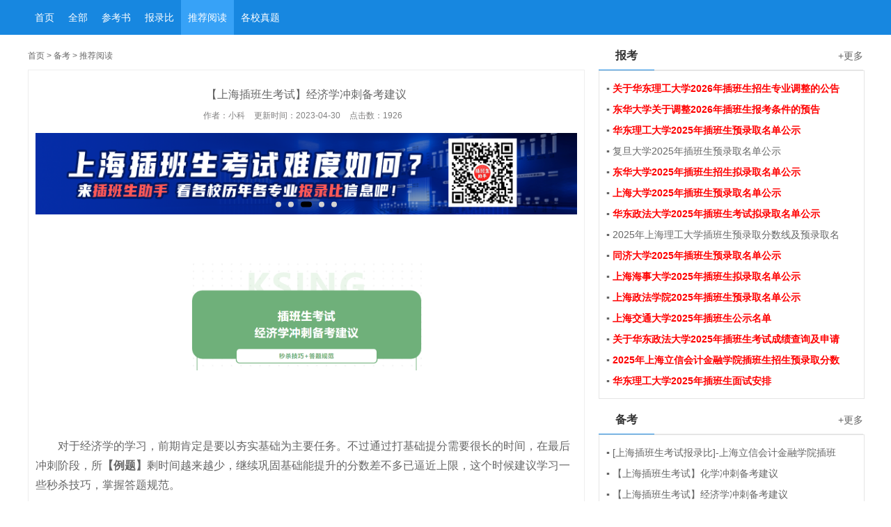

--- FILE ---
content_type: text/html
request_url: http://www.chabansheng.cn/beikao/tjyd/636.html
body_size: 9844
content:
<!DOCTYPE html>
<html>
    <head>
        <meta http-equiv="Content-Type" content="text/html; charset=utf-8" />
        <meta http-equiv="X-UA-Compatible" content="IE=edge">
        <title>【上海插班生考试】经济学冲刺备考建议_上海插班生_上海插班生考试_上海插班生政策</title>
        <meta name="description" content="对于经济学的学习，前期肯定是要以夯实基础为主要任务。不过通过打基础提分需要很长的时间，在最后冲刺阶段，所剩时间越来越少，继续巩固基础能提升的分数差不多已逼近上限，这个时候建议学习一些秒杀技巧，掌握答题规范。秒杀技巧可以节约考试时间，提升答题正确率，答题规范可以减少不必要的扣分。掌握好这些技巧，可以在自己的分数上限基础上，再额外提升3~5分。① 秒杀技巧以下秒杀技巧在科兴经济学课堂上全都讲过，并且全" />
        <meta name="keywords" content="华东理工插班生考试,插班生经济学考试" />
        <link href="/favicon.ico" rel="shortcut icon" type="image/x-icon" />
        <link rel="stylesheet" type="text/css" href="/template/newpc/pc/skin/style/public.css?t=1768871974" /><link rel="stylesheet" type="text/css" href="/template/newpc/pc/skin/style/main.css?t=1768871974" /><link rel="stylesheet" type="text/css" href="/template/newpc/pc/skin/Lib/font-awesome/css/font-awesome.min.css?t=1768871974" /><script type="text/javascript" src="/template/newpc/pc/skin/js/jquery.min.js?t=1768871974"></script>    <script type="text/javascript" src="/public/static/common/js/ey_global.js?t=v1.5.7"></script>
    <meta http-equiv="mobile-agent" content="format=xhtml;url=https://www.chabansheng.cn/index.php?m=home&c=View&a=index&aid=636">
    <script type="text/javascript">if(window.location.toString().indexOf('pref=padindex') != -1){}else{if(/applewebkit.*mobile/i.test(navigator.userAgent.toLowerCase()) || (/midp|symbianos|nokia|samsung|lg|nec|tcl|alcatel|bird|dbtel|dopod|philips|haier|lenovo|mot-|nokia|sonyericsson|sie-|amoi|zte/.test(navigator.userAgent.toLowerCase()))){try{if(/android|windows phone|webos|iphone|ipod|blackberry/i.test(navigator.userAgent.toLowerCase())){window.location.href="https://www.chabansheng.cn/index.php?m=home&c=View&a=index&aid=636";}else if(/ipad/i.test(navigator.userAgent.toLowerCase())){}else{}}catch(e){}}}</script>
</head>
    <body>
        <div class="lv_top">
            <div class="main_v">
                <ul class="left w1200">
                    <li><a href="/">首页</a></li>
                    <li><a href="/beikao/" >全部</a></li>
                                        <li><a href="/beikao/ckbook/" class="">参考书</a></li>
                                        <li><a href="/beikao/ratio/" class="">报录比</a></li>
                                        <li><a href="/beikao/tjyd/" class="moren">推荐阅读</a></li>
                                        <li><a href="/beikao/schoolzt/" class="">各校真题</a></li>
                                    </ul>
            </div>
        </div>
        <div class="main_v">
          <!--
            <div class="w1200 mt_10">
                <div class="lv_banner"><a href='https://work.weixin.qq.com/ca/cawcde30c6b38c1085?customer_channel=zmwk|35' target="_blank"><img src="//www.chabansheng.cn/uploads/allimg/20260120/1-260120091I2361.png" class="img-responsive"></a><a href='https://work.weixin.qq.com/ca/cawcde30c6b38c1085?customer_channel=zmwk|35' target="_blank"><img src="//www.chabansheng.cn/uploads/allimg/20251024/1-25102414191Y23.png" class="img-responsive"></a><a href='https://work.weixin.qq.com/ca/cawcde30c6b38c1085?customer_channel=zmwk|35' target="_blank"><img src="/uploads/allimg/20230516/1-230516141H2451.png" class="img-responsive"></a><a href='https://work.weixin.qq.com/ca/cawcde30c6b38c1085?customer_channel=zmwk|35' target="_blank"><img src="/uploads/allimg/20230516/1-230516141G4344.png" class="img-responsive"></a><a href='https://work.weixin.qq.com/ca/cawcde30c6b38c1085?customer_channel=zmwk|35' target="_blank"><img src="/uploads/allimg/20230516/1-230516141F4Y2.png" class="img-responsive"></a></div>
            </div>
           -->
            <div class="w1200 left mt_10">
                <div class="lv_left left article">

                    <div class="nav_h lh30"> <a href='/' class=''>首页</a> &gt; <a href='/beikao/' class=''>备考</a> &gt; <a href='/beikao/tjyd/'>推荐阅读</a></div>
                    <div class="p10 border1">
                        <div class="lh30 ptb_10">
                            <h1 class="tc g_f16">【上海插班生考试】经济学冲刺备考建议</h1> 
                            <div class="tc g_f12 gc_1"><span class="margin-right">作者：小科</span>
                                <span class="margin-right">更新时间：2023-04-30</span>
                                <span class="margin-right">点击数：<script type="text/javascript">
    function tag_arcclick(aid)
    {
        var ajax = new XMLHttpRequest();
        ajax.open("get", "/index.php?m=api&c=Ajax&a=arcclick&aid="+aid+"&type=view", true);
        ajax.setRequestHeader("X-Requested-With","XMLHttpRequest");
        ajax.setRequestHeader("Content-type","application/x-www-form-urlencoded");
        ajax.send();
        ajax.onreadystatechange = function () {
            if (ajax.readyState==4 && ajax.status==200) {
        　　　　document.getElementById("eyou_arcclick_1768871974_"+aid).innerHTML = ajax.responseText;
          　}
        } 
    }
</script><i id="eyou_arcclick_1768871974_636" class="eyou_arcclick" style="font-style:normal"></i> 
<script type="text/javascript">tag_arcclick(636);</script></span></div>
                        </div>
                        <div class="banner">
                        <div class="slides owl-carousel dot-center slides-arrow">
                                                        <div class="item">
                                <a href='https://work.weixin.qq.com/ca/cawcde30c6b38c1085?customer_channel=zmwk|35' target="_blank"><img src="//www.chabansheng.cn/uploads/allimg/20260120/1-260120091I2361.png" class="img-responsive"></a>
                            </div>
                                                        <div class="item">
                                <a href='https://work.weixin.qq.com/ca/cawcde30c6b38c1085?customer_channel=zmwk|35' target="_blank"><img src="//www.chabansheng.cn/uploads/allimg/20251024/1-25102414191Y23.png" class="img-responsive"></a>
                            </div>
                                                        <div class="item">
                                <a href='https://work.weixin.qq.com/ca/cawcde30c6b38c1085?customer_channel=zmwk|35' target="_blank"><img src="/uploads/allimg/20230516/1-230516141H2451.png" class="img-responsive"></a>
                            </div>
                                                        <div class="item">
                                <a href='https://work.weixin.qq.com/ca/cawcde30c6b38c1085?customer_channel=zmwk|35' target="_blank"><img src="/uploads/allimg/20230516/1-230516141G4344.png" class="img-responsive"></a>
                            </div>
                                                        <div class="item">
                                <a href='https://work.weixin.qq.com/ca/cawcde30c6b38c1085?customer_channel=zmwk|35' target="_blank"><img src="/uploads/allimg/20230516/1-230516141F4Y2.png" class="img-responsive"></a>
                            </div>
                                                    </div>
                    </div>
                      
                        <div class="post">
                            <p style="text-align: center;"><br/></p><p style="text-align: center;"><img src="https://www.chabansheng.cn/uploads/allimg/20230430/1-23043013291C32.png" title="image.png" alt="image.png" width="331" height="153" border="0" vspace="0" style="width: 331px; height: 153px;"/></p><p><br/></p><p><br/></p><p style="text-indent: 2em;">对于经济学的学习，前期肯定是要以夯实基础为主要任务。不过通过打基础提分需要很长的时间，在最后冲刺阶段，所<strong style="text-indent: 32px; white-space: normal;">【例题】</strong>剩时间越来越少，继续巩固基础能提升的分数差不多已逼近上限，这个时候建议学习一些秒杀技巧，掌握答题规范。</p><p style="text-indent: 2em;"><br/></p><p style="text-indent: 2em;">秒杀技巧可以节约考试时间，提升答② 答题规范题正确率，答题规范可以减少不必要的扣分。</p><p><br/></p><p style="text-indent: 2em;">掌握好这些技巧，可以在自己的分数上限基础上，再额外提升3~5分。</p><p style="text-indent: 2em;"><br/></p><p style="text-align: center; text-indent: 2em;"><span style="font-size: 18px;"><strong>① 秒杀技巧</strong></span></p><p style="text-indent: 2em;"><strong><br/></strong></p><p style="text-indent: 2em;">以下秒杀技巧在科兴经济学课堂上全都讲过，并且全都通过课堂习题训练过。这里只是做一个汇总，便于考生回顾。</p><p><br/></p><p style="text-indent: 2em;">由于都讲过，也练过，本文就不再论证“这个技巧是怎么来的”，或者“为什么这个公式成立”。</p><p style="text-indent: 2em;"><br/></p><p style="text-indent: 2em;"><strong>1 柯布—道格拉斯函数的秒杀公式</strong></p><p style="text-align: center; text-indent: 0em;"><img src="https://www.chabansheng.cn/uploads/allimg/20230430/1-23043013364KM.png" title="image.png" alt="image.png" width="335" height="56" border="0" vspace="0" style="width: 335px; height: 56px;"/></p><p style="text-indent: 0em;"><br/></p><p style="text-indent: 2em;">【例题】</p><p style="text-align: center; text-indent: 0em;"><img src="https://www.chabansheng.cn/uploads/allimg/20230430/1-230430133J04W.png" title="image.png" alt="image.png" width="338" height="174" border="0" vspace="0" style="width: 338px; height: 174px;"/></p><p style="text-indent: 0em;"><br/></p><p style="text-align: center; text-indent: 2em;"><img src="https://www.chabansheng.cn/uploads/allimg/20230430/1-230430133K42c.png" title="image.png" alt="image.png" width="341" height="214" border="0" vspace="0" style="width: 341px; height: 214px;"/></p><p style="text-indent: 0em;"><br/></p><p style="text-indent: 0em;"><br/></p><p style="text-indent: 2em;"><strong>2 税负分摊题的秒杀公式</strong></p><p style="text-align: center; text-indent: 2em;"><strong><img src="https://www.chabansheng.cn/uploads/allimg/20230430/1-230430134531413.png" title="image.png" alt="image.png" width="301" height="106" border="0" vspace="0" style="width: 301px; height: 106px;"/></strong></p><p style="text-indent: 0em;"><br/></p><p style="white-space: normal; text-indent: 2em;">【例题】</p><p style="text-align: center; text-indent: 0em;"><img src="https://www.chabansheng.cn/uploads/allimg/20230430/1-230430134613536.png" title="image.png" alt="image.png" width="310" height="88" border="0" vspace="0" style="width: 310px; height: 88px;"/></p><p style="text-indent: 0em;"><br/></p><p style="text-align: center; text-indent: 0em;"><img src="https://www.chabansheng.cn/uploads/allimg/20230430/1-230430134623105.png" title="image.png" alt="image.png" width="309" height="84" border="0" vspace="0" style="width: 309px; height: 84px;"/></p><p style="text-align: center; text-indent: 0em;"><img src="https://www.chabansheng.cn/uploads/allimg/20230430/1-230430134633I7.png" title="image.png" alt="image.png" width="290" height="141" border="0" vspace="0" style="width: 290px; height: 141px;"/></p><p style="text-indent: 0em;"><br/></p><p style="text-indent: 2em;"><strong>3 指数函数题秒杀公式</strong></p><p style="text-align: center; text-indent: 0em;"><strong><img src="https://www.chabansheng.cn/uploads/allimg/20230430/1-230430135J9325.png" title="image.png" alt="image.png" width="255" height="62" border="0" vspace="0" style="width: 255px; height: 62px;"/></strong></p><p style="text-indent: 2em;"><strong><br/></strong></p><p style="text-indent: 2em;"><strong><span style="text-indent: 32px;">【例题】</span></strong></p><p style="text-align: center; text-indent: 0em;"><img src="https://www.chabansheng.cn/uploads/allimg/20230430/1-230430135RL41.png" title="image.png" alt="image.png" width="303" height="114" border="0" vspace="0" style="width: 303px; height: 114px;"/></p><p style="text-indent: 0em;"><br/></p><p style="text-align: center; text-indent: 0em;"><img src="https://www.chabansheng.cn/uploads/allimg/20230430/1-2304301406415M.png" title="image.png" alt="image.png" width="303" height="219" border="0" vspace="0" style="width: 303px; height: 219px;"/></p><p style="text-align: left; text-indent: 2em;"><span style="margin: 0px; padding: 0px; border: 0px; outline: 0px; vertical-align: initial; background: 0px 0px rgb(255, 255, 255); -webkit-tap-highlight-color: transparent; font-weight: 700; max-width: 100%; overflow-wrap: break-word; color: rgb(30, 31, 36); font-family: Arial, Helvetica, sans-serif; letter-spacing: 0.2px; text-align: justify; font-size: 16px; box-sizing: border-box !important;"><br/></span></p><p style="text-align: left; text-indent: 2em;"><span style="margin: 0px; padding: 0px; border: 0px; outline: 0px; vertical-align: initial; background: 0px 0px rgb(255, 255, 255); -webkit-tap-highlight-color: transparent; font-weight: 700; max-width: 100%; overflow-wrap: break-word; color: rgb(30, 31, 36); font-family: Arial, Helvetica, sans-serif; letter-spacing: 0.2px; text-align: justify; font-size: 16px; box-sizing: border-box !important;">4 IS-LM模型非均衡的“6”字秒杀</span></p><p style="text-align: left; text-indent: 2em;"><span style="margin: 0px; padding: 0px; border: 0px; outline: 0px; vertical-align: initial; background: 0px 0px rgb(255, 255, 255); -webkit-tap-highlight-color: transparent; font-weight: 700; max-width: 100%; overflow-wrap: break-word; color: rgb(30, 31, 36); font-family: Arial, Helvetica, sans-serif; letter-spacing: 0.2px; text-align: justify; font-size: 16px; box-sizing: border-box !important;"><br/></span></p><p style="text-align: center; text-indent: 0em;"><span style="margin: 0px; padding: 0px; border: 0px; outline: 0px; vertical-align: initial; background: 0px 0px rgb(255, 255, 255); -webkit-tap-highlight-color: transparent; font-weight: 700; max-width: 100%; overflow-wrap: break-word; color: rgb(30, 31, 36); font-family: Arial, Helvetica, sans-serif; letter-spacing: 0.2px; text-align: justify; font-size: 16px; box-sizing: border-box !important;"><img src="https://www.chabansheng.cn/uploads/allimg/20230430/1-230430135950530.png" title="image.png" alt="image.png" width="291" height="135" border="0" vspace="0" style="width: 291px; height: 135px;"/></span><span style="margin: 0px; padding: 0px; border: 0px; outline: 0px; vertical-align: initial; background: 0px 0px rgb(255, 255, 255); -webkit-tap-highlight-color: transparent; font-weight: 700; max-width: 100%; overflow-wrap: break-word; color: rgb(30, 31, 36); font-family: Arial, Helvetica, sans-serif; letter-spacing: 0.2px; text-align: justify; font-size: 16px; box-sizing: border-box !important;"><br/></span><span style="margin: 0px; padding: 0px; border: 0px; outline: 0px; vertical-align: initial; background: 0px 0px rgb(255, 255, 255); -webkit-tap-highlight-color: transparent; font-weight: 700; max-width: 100%; overflow-wrap: break-word; color: rgb(30, 31, 36); font-family: Arial, Helvetica, sans-serif; letter-spacing: 0.2px; text-align: justify; font-size: 16px; box-sizing: border-box !important;"><img src="https://www.chabansheng.cn/uploads/allimg/20230430/1-230430140219362.png" title="image.png" alt="image.png" width="314" height="433" border="0" vspace="0" style="width: 314px; height: 433px;"/></span><br/></p><p style="text-align: center;"><br/></p><p style="text-align: center; text-indent: 0em;"><img src="https://www.chabansheng.cn/uploads/allimg/20230430/1-2304301512532K.png" title="image.png" alt="image.png" width="313" height="526" border="0" vspace="0" style="width: 313px; height: 526px;"/></p><p style="text-align: center;"><br/></p><p style="text-indent: 2em;"><span style="color: rgb(30, 31, 36); font-family: Arial, Helvetica, sans-serif; font-size: 19px; font-weight: 700; letter-spacing: 0.2px; text-align: justify; text-indent: 2em;">5 赋值法</span></p><p style="text-indent: 0em; text-align: center;"><br/></p><p style="text-align: center; text-indent: 0em;"><span style="color: rgb(30, 31, 36); font-family: Arial, Helvetica, sans-serif; font-size: 19px; font-weight: 700; letter-spacing: 0.2px; text-align: justify; text-indent: 2em;"><img src="https://www.chabansheng.cn/uploads/allimg/20230430/1-230430151435F5.png" title="image.png" alt="image.png" width="317" height="62" border="0" vspace="0" style="width: 317px; height: 62px;"/></span><span style="color: rgb(30, 31, 36); font-family: Arial, Helvetica, sans-serif; font-size: 19px; font-weight: 700; letter-spacing: 0.2px; text-align: justify; text-indent: 2em;"><br/></span></p><p style="text-align: left; text-indent: 2em;"><span style="color: rgb(30, 31, 36); font-family: Arial, Helvetica, sans-serif; font-weight: 700; letter-spacing: 0.2px; text-align: justify; text-indent: 2em; font-size: 16px;"><strong style="text-indent: 32px; white-space: normal;"><br/></strong></span></p><p style="text-align: left; text-indent: 2em;"><span style="color: rgb(30, 31, 36); font-family: Arial, Helvetica, sans-serif; font-weight: 700; letter-spacing: 0.2px; text-align: justify; text-indent: 2em; font-size: 16px;"><strong style="text-indent: 32px; white-space: normal;">【例题】</strong></span></p><p style="text-align: left; text-indent: 2em;"><span style="color: rgb(30, 31, 36); font-family: Arial, Helvetica, sans-serif; font-weight: 700; letter-spacing: 0.2px; text-align: justify; text-indent: 2em; font-size: 16px;"><strong style="text-indent: 32px; white-space: normal;"><br/></strong></span></p><p style="text-align: center; text-indent: 0em;"><span style="color: rgb(30, 31, 36); font-family: Arial, Helvetica, sans-serif; font-weight: 700; letter-spacing: 0.2px; text-align: justify; text-indent: 2em; font-size: 16px;"><strong style="text-indent: 32px; white-space: normal;"><img src="https://www.chabansheng.cn/uploads/allimg/20230430/1-230430152A6337.png" title="image.png" alt="image.png" width="331" height="247" border="0" vspace="0" style="width: 331px; height: 247px;"/></strong></span><span style="color: rgb(30, 31, 36); font-family: Arial, Helvetica, sans-serif; font-size: 19px; font-weight: 700; letter-spacing: 0.2px; text-align: justify; text-indent: 2em;"><br/></span><span style="color: rgb(30, 31, 36); font-family: Arial, Helvetica, sans-serif; font-size: 19px; font-weight: 700; letter-spacing: 0.2px; text-align: justify; text-indent: 2em;"><img src="https://www.chabansheng.cn/uploads/allimg/20230430/1-230430152K1U0.png" title="image.png" alt="image.png" width="320" height="167" border="0" vspace="0" style="width: 320px; height: 167px;"/></span></p><p style="text-indent: 2em;"><span style="color: rgb(30, 31, 36); font-family: Arial, Helvetica, sans-serif; font-size: 19px; font-weight: 700; letter-spacing: 0.2px; text-align: justify; text-indent: 2em;"><br/></span></p><p style="text-align: center; text-indent: 0em;"><span style="color: rgb(30, 31, 36); font-family: Arial, Helvetica, sans-serif; font-size: 19px; font-weight: 700; letter-spacing: 0.2px; text-align: justify; text-indent: 2em;"><img src="https://www.chabansheng.cn/uploads/allimg/20230430/1-230430154104K5.png" title="image.png" alt="image.png" width="311" height="231" border="0" vspace="0" style="width: 311px; height: 231px;"/></span><span style="color: rgb(30, 31, 36); font-family: Arial, Helvetica, sans-serif; font-size: 19px; font-weight: 700; letter-spacing: 0.2px; text-align: justify; text-indent: 2em;"><br/></span></p><p style="text-indent: 2em;"><span style="color: rgb(30, 31, 36); font-family: Arial, Helvetica, sans-serif; font-size: 19px; font-weight: 700; letter-spacing: 0.2px; text-align: justify; text-indent: 2em;"><br/></span></p><p style="text-indent: 0em;"><br/></p><p style="text-indent: 2em;"><span style="color: rgb(30, 31, 36); font-family: Arial, Helvetica, sans-serif; font-weight: 700; letter-spacing: 0.2px; text-align: justify; text-indent: 2em; font-size: 16px;">6 图示法</span></p><p style="text-align: center; text-indent: 0em;"><span style="color: rgb(30, 31, 36); font-family: Arial, Helvetica, sans-serif; font-weight: 700; letter-spacing: 0.2px; text-align: justify; text-indent: 2em; font-size: 16px;"><br/></span><span style="color: rgb(30, 31, 36); font-family: Arial, Helvetica, sans-serif; font-weight: 700; letter-spacing: 0.2px; text-align: justify; text-indent: 2em; font-size: 16px;"><img src="https://www.chabansheng.cn/uploads/allimg/20230430/1-230430155602I3.png" title="image.png" alt="image.png" width="302" height="43" border="0" vspace="0" style="width: 302px; height: 43px;"/></span></p><p style="text-indent: 2em;"><span style="color: rgb(30, 31, 36); font-family: Arial, Helvetica, sans-serif; font-weight: 700; letter-spacing: 0.2px; text-align: justify; text-indent: 2em; font-size: 16px;"><br/></span></p><p style="text-indent: 2em;"><span style="color: rgb(30, 31, 36); font-family: Arial, Helvetica, sans-serif; font-weight: 700; letter-spacing: 0.2px; text-align: justify; text-indent: 2em; font-size: 16px;"><strong style="color: rgb(30, 31, 36); font-family: Arial, Helvetica, sans-serif; letter-spacing: 0.2px; text-align: justify; text-indent: 32px; white-space: normal;">【例题】</strong></span></p><p style="text-align: center; text-indent: 0em;"><span style="color: rgb(30, 31, 36); font-family: Arial, Helvetica, sans-serif; font-weight: 700; letter-spacing: 0.2px; text-align: justify; text-indent: 2em; font-size: 16px;"><br/></span><span style="color: rgb(30, 31, 36); font-family: Arial, Helvetica, sans-serif; font-weight: 700; letter-spacing: 0.2px; text-align: justify; text-indent: 2em; font-size: 16px;"><img src="https://www.chabansheng.cn/uploads/allimg/20230430/1-23043015563c44.png" title="image.png" alt="image.png" width="314" height="274" border="0" vspace="0" style="width: 314px; height: 274px;"/></span><span style="color: rgb(30, 31, 36); font-family: Arial, Helvetica, sans-serif; font-weight: 700; letter-spacing: 0.2px; text-align: justify; text-indent: 2em; font-size: 16px;"><br/></span></p><p style="text-align: center; text-indent: 2em;"><span style="color: rgb(30, 31, 36); font-family: Arial, Helvetica, sans-serif; font-weight: 700; letter-spacing: 0.2px; text-align: justify; text-indent: 2em; font-size: 16px;"></span></p><section style="margin: 0px; padding: 0px 0px 0px 2px; outline: 0px; max-width: 100%; box-sizing: border-box; color: rgba(0, 0, 0, 0.9); font-family: system-ui, -apple-system, BlinkMacSystemFont, &quot;Helvetica Neue&quot;, &quot;PingFang SC&quot;, &quot;Hiragino Sans GB&quot;, &quot;Microsoft YaHei UI&quot;, &quot;Microsoft YaHei&quot;, Arial, sans-serif; font-size: 15px; letter-spacing: 0.544px; text-align: center; white-space: normal; background-color: rgb(255, 255, 255); display: inline-block; vertical-align: middle; width: auto; flex: 0 0 auto; align-self: center; min-width: 10%; height: auto; overflow-wrap: break-word !important;"><section powered-by="xiumi.us" style="margin: 0px; padding: 0px; outline: 0px; max-width: 100%; box-sizing: border-box; overflow-wrap: break-word !important; font-size: 24px; color: rgb(111, 176, 122); letter-spacing: 1px;"><p style="margin-top: 0px; margin-bottom: 0px; padding: 0px; outline: 0px; max-width: 100%; box-sizing: border-box; clear: both; min-height: 1em; overflow-wrap: break-word !important;"><br/></p></section></section><p><br/></p><p style="text-align: center; text-indent: 2em;"><span style="color: rgb(30, 31, 36); font-family: Arial, Helvetica, sans-serif; font-size: 19px; font-weight: 700; letter-spacing: 0.2px; text-align: justify; text-indent: 2em;"></span><span style="font-size: 18px;"><strong>② 答题规范</strong></span></p><p style="text-indent: 2em;"><span style="font-size: 18px;"><strong><br/></strong></span></p><p style="text-align: left; text-indent: 2em;"><span style="font-size: 16px;"><strong>1 名词解释</strong></span></p><p style="text-align: left; text-indent: 2em;"><br/></p><p style="text-align: left; text-indent: 2em;"><span style="text-indent: 2em;">名词解释≠名词定义，仅仅写名词的定义一般是不能得满分的。大部分情况下，名词解释的答案字数在150~400字左右。</span></p><p style="text-align: left; text-indent: 2em;"><span style="text-indent: 2em;"><br/></span></p><p style="text-indent: 2em;">答题时，答案至少分两层，如果能分三层则更安全。</p><p><br/></p><p style="text-indent: 2em;">第一层：简洁地阐述名词的基本概念，内涵（内在属性）和外延（外在形式）；</p><p style="text-indent: 2em;"><br/></p><p style="text-indent: 2em;">第二层：简单阐述该基本概念的形成原因（例如历史发展过程）或与相近概念的关联；</p><p><br/></p><p style="text-indent: 2em;">第三层：如果有的话，阐述该基本概念的相关应用、意义。</p><p style="text-indent: 2em;"><br/></p><p style="text-indent: 2em;">【例14】</p><p style="text-indent: 2em;"><strong>收入—消费曲线</strong></p><p style="text-indent: 2em;"><strong><br/></strong></p><p style="text-indent: 0em; text-align: center;"><strong><img src="https://www.chabansheng.cn/uploads/allimg/20230430/1-23043016402A42.png" title="image.png" alt="image.png" width="330" height="221" border="0" vspace="0" style="width: 330px; height: 221px;"/></strong></p><p style="text-align: left; text-indent: 0em;"><span style="font-size: 16px;"><strong><br/></strong></span><br/></p><p style="text-align: center; text-indent: 0em;"><img src="https://www.chabansheng.cn/uploads/allimg/20230430/1-2304301640443I.png" title="image.png" alt="image.png" width="331" height="229" border="0" vspace="0" style="width: 331px; height: 229px;"/></p><p><br/></p><p><br/></p><p style="text-align: center;"><img src="https://www.chabansheng.cn/uploads/allimg/20230430/1-23043016410SW.png" title="image.png" alt="image.png" width="308" height="325" border="0" vspace="0" style="width: 308px; height: 325px;"/></p><p><br/></p><p><br/></p><p style="text-indent: 2em;"><strong>2 简答题</strong></p><p><br/></p><p style="text-indent: 2em;">大部分情况下，简答题字数在300~700字之间。</p><p><br/></p><p style="text-indent: 2em;">简答题的答案分两层：</p><p><br/></p><p style="text-indent: 2em;"><strong>第一层</strong>：简要介绍基础概念。</p><p><br/></p><p style="text-indent: 2em;"><strong>第二层</strong>：简要分析阐述答案要点。</p><p style="text-indent: 2em;"><br/></p><p style="text-indent: 2em;"><strong>【例15】</strong></p><p><br/></p><p style="text-indent: 2em;"><strong>为什么说菲利普斯曲线与总供给曲线是看待同一宏观经济现象的两种不同方式？</strong></p><p style="text-indent: 2em;"><br/></p><p style="text-indent: 0em; text-align: center;"><img src="https://www.chabansheng.cn/uploads/allimg/20230430/1-2304301F502435.png" title="image.png" alt="image.png" width="348" height="120" border="0" vspace="0" style="width: 348px; height: 120px;"/></p><p style="text-indent: 0em;"><br/></p><p style="text-indent: 0em;"><br/></p><p style="text-indent: 0em; text-align: center;"><img src="https://www.chabansheng.cn/uploads/allimg/20230430/1-2304301F522555.png" title="image.png" alt="image.png" width="321" height="281" border="0" vspace="0" style="width: 321px; height: 281px;"/></p><p style="text-indent: 0em;"><br/></p><p style="text-indent: 2em;">更多有关插班生信息请扫描二维码关注科兴官微或者教务老师咨询了解。</p><p style="text-indent: 2em;"><a href="https://work.weixin.qq.com/ca/cawcde30c6b38c1085?customer_channel=zmwk|35" target="_blank"><img src="https://www.chabansheng.cn/uploads/allimg/20230526/1-230526141513S4.jpg" title="" alt="2.jpg" width="302" height="118" style="width: 302px; height: 118px;"/></a></p>                        </div>
                      
                                                <div class="">
                          <a href='https://work.weixin.qq.com/ca/cawcde30c6b38c1085?customer_channel=zmwk|35' target="_blank"><img src="//www.chabansheng.cn/uploads/allimg/20230516/1-230516142414930.png" class="img-responsive"></a>
                        </div>
                                            </div>
                                        <div class="p5">
                        <div class="p5">
                            上一篇：<a href="/beikao/tjyd/635.html" class="text-gray" title="上一篇：【上海插班生考试】物理冲刺备考建议">【上海插班生考试】物理冲刺备考建议</a>
                                                    </div>
                        <div class="p5">
                            下一篇：<a href="/beikao/tjyd/637.html" class="text-gray" title="下一篇：【上海插班生考试】化学冲刺备考建议">【上海插班生考试】化学冲刺备考建议</a>
                                                    </div>
                        <div class="p5 tr">
                                                        <a href="/beikao/"><i class="fa fa-mail-reply mr_10"></i>返回列表</a>
                            <!-- 备考 -->
                                                    </div>
                    </div>
                </div>
                <div class="lv_right left">
                                        <div class="w38 mb_10 left">
                        <div class="w38 left">
                            <div class="ttinfo left tc">报考</div>
                            <div class="ttmore_6 left tr"><a href="/baokao/">+更多</a></div>
                        </div>
                        <div class="li_c w38 left">
                            <ul class="p10">
                                                                <li>▪ <a href="/baokao/931.html" alt="关于华东理工大学2026年插班生招生专业调整的公告" class="fb gc_3" target='_blank'>关于华东理工大学2026年插班生招生专业调整的公告</a></li>
                                                                <li>▪ <a href="/baokao/zsjz/930.html" alt="东华大学关于调整2026年插班生报考条件的预告" class="fb gc_3" target='_blank'>东华大学关于调整2026年插班生报考条件的预告</a></li>
                                                                <li>▪ <a href="/baokao/zsjz/929.html" alt="华东理工大学2025年插班生预录取名单公示" class="fb gc_3" target='_blank'>华东理工大学2025年插班生预录取名单公示</a></li>
                                                                <li>▪ <a href="/baokao/zsjz/928.html" alt="复旦大学2025年插班生预录取名单公示"  target='_blank'>复旦大学2025年插班生预录取名单公示</a></li>
                                                                <li>▪ <a href="/baokao/zsjz/927.html" alt="东华大学2025年插班生招生拟录取名单公示" class="fb gc_3" target='_blank'>东华大学2025年插班生招生拟录取名单公示</a></li>
                                                                <li>▪ <a href="/baokao/zsjz/920.html" alt="上海大学2025年插班生预录取名单公示" class="fb gc_3" target='_blank'>上海大学2025年插班生预录取名单公示</a></li>
                                                                <li>▪ <a href="/baokao/zsjz/919.html" alt="华东政法大学2025年插班生考试拟录取名单公示" class="fb gc_3" target='_blank'>华东政法大学2025年插班生考试拟录取名单公示</a></li>
                                                                <li>▪ <a href="/baokao/zsjz/918.html" alt="2025年上海理工大学插班生预录取分数线及预录取名"  target='_blank'>2025年上海理工大学插班生预录取分数线及预录取名</a></li>
                                                                <li>▪ <a href="/baokao/zsjz/917.html" alt="同济大学2025年插班生预录取名单公示" class="fb gc_3" target='_blank'>同济大学2025年插班生预录取名单公示</a></li>
                                                                <li>▪ <a href="/baokao/zsjz/916.html" alt="上海海事大学2025年插班生拟录取名单公示" class="fb gc_3" target='_blank'>上海海事大学2025年插班生拟录取名单公示</a></li>
                                                                <li>▪ <a href="/baokao/zsjz/915.html" alt="上海政法学院2025年插班生预录取名单公示" class="fb gc_3" target='_blank'>上海政法学院2025年插班生预录取名单公示</a></li>
                                                                <li>▪ <a href="/baokao/zsjz/914.html" alt="上海交通大学2025年插班生公示名单" class="fb gc_3" target='_blank'>上海交通大学2025年插班生公示名单</a></li>
                                                                <li>▪ <a href="/baokao/zsjz/913.html" alt="关于华东政法大学2025年插班生考试成绩查询及申请" class="fb gc_3" target='_blank'>关于华东政法大学2025年插班生考试成绩查询及申请</a></li>
                                                                <li>▪ <a href="/baokao/zsjz/912.html" alt="2025年上海立信会计金融学院插班生招生预录取分数" class="fb gc_3" target='_blank'>2025年上海立信会计金融学院插班生招生预录取分数</a></li>
                                                                <li>▪ <a href="/baokao/zsjz/911.html" alt="华东理工大学2025年插班生面试安排" class="fb gc_3" target='_blank'>华东理工大学2025年插班生面试安排</a></li>
                                                            </ul>
                        </div>
                    </div>
                                        <div class="w38 mb_10 left">
                        <div class="w38 left">
                            <div class="ttinfo left tc">备考</div>
                            <div class="ttmore_6 left tr"><a href="/beikao/">+更多</a></div>
                        </div>
                        <div class="li_c w38 left">
                            <ul class="p10">
                                                                <li>▪ <a href="/beikao/ratio/718.html" alt="[上海插班生考试报录比]-上海立信会计金融学院插班"  target='_blank'>[上海插班生考试报录比]-上海立信会计金融学院插班</a></li>
                                                                <li>▪ <a href="/beikao/tjyd/637.html" alt="【上海插班生考试】化学冲刺备考建议"  target='_blank'>【上海插班生考试】化学冲刺备考建议</a></li>
                                                                <li>▪ <a href="/beikao/tjyd/636.html" alt="【上海插班生考试】经济学冲刺备考建议"  target='_blank'>【上海插班生考试】经济学冲刺备考建议</a></li>
                                                                <li>▪ <a href="/beikao/tjyd/635.html" alt="【上海插班生考试】物理冲刺备考建议"  target='_blank'>【上海插班生考试】物理冲刺备考建议</a></li>
                                                                <li>▪ <a href="/beikao/tjyd/620.html" alt="【上海插班生考试】文综冲刺备考建议"  target='_blank'>【上海插班生考试】文综冲刺备考建议</a></li>
                                                                <li>▪ <a href="/beikao/tjyd/619.html" alt="【上海插班生考试】语文冲刺备考建议"  target='_blank'>【上海插班生考试】语文冲刺备考建议</a></li>
                                                                <li>▪ <a href="/beikao/tjyd/618.html" alt="【上海插班生考试】法学冲刺备考建议"  target='_blank'>【上海插班生考试】法学冲刺备考建议</a></li>
                                                                <li>▪ <a href="/beikao/tjyd/617.html" alt="【上海插班生考试】数学冲刺备考建议"  target='_blank'>【上海插班生考试】数学冲刺备考建议</a></li>
                                                                <li>▪ <a href="/beikao/tjyd/616.html" alt="【上海插班生考试】英语冲刺备考建议"  target='_blank'>【上海插班生考试】英语冲刺备考建议</a></li>
                                                                <li>▪ <a href="/beikao/tjyd/212.html" alt="上海理工大学插班生数学——考点总结与刷题推荐"  target='_blank'>上海理工大学插班生数学——考点总结与刷题推荐</a></li>
                                                                <li>▪ <a href="/beikao/tjyd/209.html" alt="【学长分享】华东政法大学近三年“大学语文”试题分析"  target='_blank'>【学长分享】华东政法大学近三年“大学语文”试题分析</a></li>
                                                                <li>▪ <a href="/beikao/ckbook/195.html" alt="【插班生备考书】— 上海政法学院插班生参考书"  target='_blank'>【插班生备考书】— 上海政法学院插班生参考书</a></li>
                                                                <li>▪ <a href="/beikao/ckbook/194.html" alt="【插班生备考书】— 上海海洋大学插班生参考书"  target='_blank'>【插班生备考书】— 上海海洋大学插班生参考书</a></li>
                                                                <li>▪ <a href="/beikao/ckbook/193.html" alt="【插班生备考书】— 上海海事大学插班生参考书"  target='_blank'>【插班生备考书】— 上海海事大学插班生参考书</a></li>
                                                                <li>▪ <a href="/beikao/ckbook/192.html" alt="【插班生备考书】— 上海理工大学插班生参考书"  target='_blank'>【插班生备考书】— 上海理工大学插班生参考书</a></li>
                                                            </ul>
                        </div>
                    </div>
                                    </div>
            </div>
        </div>
        <div class="clear footdiv left mt_10">
    <div class="main_v">
        <div class="foot left">
            <div class="left">
                <div>
                                        <a class="nava" href="/ksing/msdz/">面授地址</a>
                                        <a class="nava" href="/ksing/bmfs/">报名方式</a>
                                        <a class="nava" href="/ksing/lxwm/">联系我们</a>
                                        <a class="nava" href="/ksing/about/">关于我们</a>
                                        <a class="nava" href="/tuozhan/ttx/">天天学</a>
                                        <a class="nava" href="/tuozhan/tiku/">题库</a>
                                        <a class="nava" href="http://www.ksing.cn/">APP下载</a>
                                        <a class="nava" href="/tuozhan/zhus/">插班生助手</a>
                                    </div>
                <div>
                    上海市杨浦区翔殷路1128号沪东金融大厦20楼科兴教育(五角场环岛) 咨询电话：021-55971195                </div>
                <div>
                    Copyright © 2000-2024 版权所有 上海科兴教育科技有限公司                </div>
                <div><a href="https://beian.miit.gov.cn/" rel="nofollow" target="_blank">沪ICP备2021024186号-2</a> <span class="p5"></span> <a href="http://www.beian.gov.cn/portal/registerSystemInfo?recordcode=31011002000676" rel="nofollow" target="_blank">沪公网安备 31011002000676号</a> <span class="p5"></span> </div>
            </div>
            <div class="right  tc ewm">
                <div class="left mr_10"><img src="/uploads/allimg/20220117/1-22011G03ZX43.jpg"></div>
                <div class="left ml_10"><img src="/uploads/allimg/20220117/1-22011G03940564.png"></div>
            </div>
        </div>
    </div>
</div>

<script>
var _hmt = _hmt || [];
(function() {
  var hm = document.createElement("script");
  hm.src = "https://hm.baidu.com/hm.js?d4700114ae58638a73c4d8a9f248a5c9";
  var s = document.getElementsByTagName("script")[0]; 
  s.parentNode.insertBefore(hm, s);
})();
</script>

        <link rel="stylesheet" type="text/css" href="/template/newpc/pc/skin/Lib/OwlCarousel2.21/owl.carousel.min.css?t=1768871974" /><script type="text/javascript" src="/template/newpc/pc/skin/Lib/OwlCarousel2.21/owl.carousel.min.js?t=1768871974"></script><script type="text/javascript" src="/template/newpc/pc/skin/Lib/OwlCarousel2.21/custom.js?t=1768871974"></script>    <script src="//s33.cnzz.com/stat.phpid=1519588&web_id=1519588&show=pic1" language="JavaScript" charset="gb2312"></script>
<script type="text/javascript" src="/public/static/common/js/footprint.js?v=v1.5.7"></script>
<script type="text/javascript">footprint_1606269933('636', '');</script>
</body>
</html>


--- FILE ---
content_type: text/html;charset=utf-8
request_url: http://www.chabansheng.cn/index.php?m=api&c=Ajax&a=arcclick&aid=636&type=view
body_size: 442
content:
1926

--- FILE ---
content_type: text/css
request_url: http://www.chabansheng.cn/template/newpc/pc/skin/style/public.css?t=1768871974
body_size: 1140
content:
* { margin: 0; padding: 0; }
html {overflow-x: hidden; }
html, body, div, span, applet, object, iframe, h1, h2, h3, h4, h5, h6, p, blockquote, pre, a, abbr, acronym, address, big, cite, code, del, dfn, em, font, img, ins, kbd, q, s, samp, small, strborder-topike, strong, sub, sup, tt, var, b, u, i, center, ul, li, ol, dl, dt, dd, fieldset, form, label, legend, table, caption, tbody, tfoot, thead, tr, th, td { margin: 0; padding: 0; border: 0; outline: 0; }
abbr, acronym, address, caption, cite, code, dfn, em, th, var { font-style: normal; font-weight: normal; font-variant: normal; }
input, textarea, select, optgroup, option, button { margin: 0; padding: 0; font-size: 100%; background: #fff; }
input, textarea, select, optgroup, option, button { font-family: inherit; font-size: inherit; font-style: inherit; font-weight: inherit; *font-size: 100%; }
body { line-height: 1; }
ol, ul, li { list-style: none; }
a { text-decoration: none; color: #666666; }
a:hover { text-decoration: underline; color: #000; }
html { margin: 0; padding: 0; border: 0; overflow: auto; }
body {color: #666666; font: normal normal normal 12px/16px Arial, Helvetica, 'Microsoft YaHei', 'Hiragino Sans GB','Helvetica Neue', '微软雅黑',sans-serif !important; }
.left { float: left; }
.right{ float:right; }
.gc_1{color: #818080;}
.gc_2{color: #ff6060;}
.gc_3{color: #FF0000;}
.tc{text-align: center;}
.tf{text-align: left;}
.tr{text-align: right;}
.g_f9 { font-size: 9px; }
.g_f10 { font-size: 10px; }
.g_f11 { font-size: 11px; }
.g_f12 { font-size: 12px; }
.g_f14 { font-size: 14px; }
.g_f16 { font-size: 16px; }
.g_f18 { font-size: 18px; }
.g_f24 { font-size: 24px; }
.p15{padding: 15px;}
.p20{padding: 20px;}
.p10{padding: 10px;}
.p5{padding: 5px;}
.ptb_10{padding-top: 10px;padding-bottom: 10px;}
.ptb_5{padding-top: 5px;padding-bottom: 5px;}
.pr_10{padding-right: 10px;}
.pl_10{padding-left: 10px;}
.pl_15{padding-left: 15px;}
.pr_15{padding-right: 15px;}
.plr_20{padding-left: 20px;padding-right: 20px;}
.ml_10{margin-left: 10px;}
.mr_10{margin-right: 10px;}
.ml_15{margin-left: 15px;}
.mt_10{margin-top: 10px;}
.mb_10{margin-bottom: 10px;}
.pb_10{padding-bottom: 10px;}
.clear{ clear:both;}
.w{width: 100%;}
.lh25{ line-height: 25px;}
.lh30{ line-height: 30px;}
h1{font-size: 16px;}
.fb{font-weight: bold;}

--- FILE ---
content_type: text/css
request_url: http://www.chabansheng.cn/template/newpc/pc/skin/style/main.css?t=1768871974
body_size: 7168
content:
.main_v{width: 1200px; margin: auto;}
h1,h2,h3,h4,h5,h6,figure {font-weight:400;}
.top_v{height: 120px; background: #fff; padding-top: 10px;}
.top_v .top_banner{height: 120px; width: 100%;}
.top_v .top_banner .tb_l{width: 1000px; background: #ccc;  height: 120px;}
.top_v .top_banner .tb_l img{width: 1000px; height: 120px;}
.top_v .top_banner .tb_r{width: 200px; height: 120px; line-height: 2em;}
.tb_r .a_link{ line-height: 25px; height: 25px;}
.tb_r .a_link a{color: #5b5b5b;}
.topnav_div{ background:#1787e0; color: #ffffff;}
.top_nav{height: 80px; width: 100%;}
.top_nav .nav_item{padding: 10px 15px;}
.top_nav .nav_item .navi_l{ line-height: 60px;} 
.top_nav .nav_item .navi_l a{ line-height: 60px; color: #ffffff;} 
.top_nav .nav_item .navi_r{line-height: 30px; width: 150px;}
.top_nav .nav_item .navi_r a{color: #ffffff;display: block; float: left; text-align: center; height: 30px; padding-left: 5px;padding-right: 5px;}
.border_l{border-left: #30a1fa solid 1px;}
.cer_v{background: #ffffff; width: 100%; padding-top: 10px; padding-bottom: 10px;}
.cer_v .cerv_l{ width: 300px;}
.w3{width: 300px;}
.title_t{}
.ttinfo{border-bottom: #1787e0 solid 1px; line-height: 40px; font-size: 16px; font-weight: bold; width: 80px; color: #333333;}
.ttmore{border-bottom: #e5e5e5 solid 1px;line-height: 40px; font-size: 14px; width:220px; }
.li_c{ line-height: 30px; font-size: 14px; border:#e5e5e5 solid 1px;}
.cer_v .cerv_c{ width: 470px; margin-left: 15px; margin-right: 15px;}
.cer_v .cerv_c .banner{width: 470px; background: #e5e5e5; height: 340px;}
.cer_v .cerv_c .banner img{width: 470px;height: 340px;}
.cer_v .cerv_r{width: 400px;}
.w4{width: 400px;}
.ttmore_1{border-bottom: #e5e5e5 solid 1px;line-height: 40px; font-size: 14px; width:320px; }
.w1200{width: 1200px;}
.ttinfo_2{border-bottom: #1787e0 solid 1px; line-height: 40px; font-size: 16px; font-weight: bold; width: 120px; color: #333333;}
.ttmore_2{border-bottom: #e5e5e5 solid 1px;line-height: 40px; font-size: 14px; width:1080px; }
.ttmore_4{border-bottom: #e5e5e5 solid 1px;line-height: 40px; font-size: 14px; width:720px; }
.w33{width: 33.33%;}
.w50{width: 50%;}
.w25{width: 25%;}
.ttmore_3{border-bottom: #e5e5e5 solid 1px;line-height: 40px; font-size: 14px;width: 180px}
.banner_c{width: 1200px;height: 300px;background: #ccc; margin-top: 10px; margin-bottom: 10px;}
.w88{width: 880px;}
.w44{width: 440px;}
.cerv_l2{ width: 880px; margin-left: 16px}
.kxfc {width: 1188px; border: #ccc solid 1px; padding: 5px}
.kxfc div{ padding: 5px;}
.kxfc div img{width: 215px; height: 164px;}
.footdiv{background:#282828; width: 100%; font-size: 14px;}
.foot {padding: 20px; width: 1160px; color: #ababab;line-height: 35px; }
.foot .ft_l{width: 850px;}
.foot .ft_r{width: 350px;}
.foot  .nava{color: #ababab;  margin-right: 20px; }
.foot .ewm img{ width: 150px; height: 150px;}
.imgxfc img{width: 230px; height: 176px;}

.lv_top{ width: 100%; background:#1787e0; color: #ffffff; line-height: 50px;height: 50px;}
.lv_top li{float:left;text-align: center;}
.lv_top li a{color: #ffffff;font-size: 14px; display: block; padding-left: 10px;padding-right: 10px; }
.lv_top li a.moren{background: #37a2f7;}
.lv_left{ width: 800px;}
.w8{width: 800px;}
.ttmore_5{border-bottom: #e5e5e5 solid 1px;line-height: 40px; font-size: 14px;width: 760px}
.ttmore_6{border-bottom: #e5e5e5 solid 1px;line-height: 40px; font-size: 14px; width:300px; }
.lv_banner{background: #e5e5e5;}
.lv_banner img{width: 1200px; height: auto;}
.lv_right{
    width: 380px; margin-left: 20px;
}
.w38{width: 380px;}
.nav_h{line-height: 40px;}
.img-responsive {display:block;max-width:100%;height:auto}
/* owl-carousel轮播插件 */
.owl-carousel .owl-dots{position:absolute;top:50%;padding:0;text-align:left;width:20px;-webkit-transform:translateY(-50%);-ms-transform:translateY(-50%);transform:translateY(-50%)}
.owl-carousel .owl-dots .owl-dot{display:inline-block;position:relative;vertical-align:middle}
.owl-carousel .owl-dots .owl-dot span{width:8px;height:8px;margin:0 5px;border-radius:50%;background:#d3d3d3;display:inline-block;text-align:center;-webkit-transition:all ease .5s;-o-transition:all ease .5s;transition:all ease .5s}
.owl-carousel .owl-dots .owl-dot.active span{width:16px;height:8px;background:#000;border-radius:20px}
.owl-carousel .owl-nav i{font-size:24px;color:#fff}
.owl-carousel .owl-nav .owl-next,.owl-carousel .owl-nav .owl-prev{background:#000;width:42px;height:42px;line-height:48px;-webkit-transition:all ease .5s;-o-transition:all ease .5s;transition:all ease .5s;-webkit-transform:translateY(-50%);-ms-transform:translateY(-50%);transform:translateY(-50%);top:50%;position:absolute;text-align:center;border-radius:50%;opacity:0}
.owl-carousel .owl-nav .owl-prev{background:#000;left:20px;right:auto}
.owl-carousel .owl-nav .owl-next{right:20px}
/* owl-carousel轮播插件 */

/* 首页轮播 */
.slides-arrow:hover .owl-nav .owl-next,.slides-arrow:hover .owl-nav .owl-prev{opacity:.3}
.slides-arrow.dot-center .owl-dots{position:relative;top:-30px;padding:0;text-align:center;vertical-align:middle;display:inline-block;width:100%}
/* 首页轮播 */

.solution .media-img{position:relative;}
.solution .media-img .mask{opacity:0;z-index:3;background:#30a1fa no-repeat center center;width:100%;height:100%;position:absolute;bottom:0;top:0;left:0;right:0;transition:0.3s;color: #fff}
.solution .media-img .mask .subtitle{padding:25px}
.solution .media-img .mask .more{position:absolute;bottom:25px;right:25px}
.solution .media-img:hover .mask{z-index:5;transition:0.3s;opacity:1;transform: scale(1.1);}
.solution .media-img .linear-link{z-index:1;opacity:1;width:100%;height:100%;position:absolute;bottom:0;top:0;left:0;right:0;transition:0.3s;}
.solution .media-img .linear-link .subtitle{padding:0 25px;z-index:3;width:100%;bottom:25px;left:0;position:absolute;transition:0.3s;color: #fff;}

/*分页相关*/
.pagelist ul{text-align:center;margin:20px 0;}
.pagelist li{display:inline-block;margin:0 2px;}
.pagelist li a{color:#666;display:inline-block;border:1px solid #ddd;padding:2px 15px;}
.pagelist li a:hover{border-color:#1184DA;background:#1184DA;color:#fff;}
.pagelist li.active a{border-color:#1184DA;background:#1184DA;color:#fff;}

/* 行距 begin*/
.blank{height:10px;line-height:10px;clear:both;font-size:0}
.blank-small{height:20px;line-height:20px;clear:both;font-size:0}
.blank-middle{height:30px;line-height:30px;clear:both;font-size:0}
.blank-big{height:50px;line-height:50px;clear:both;font-size:0}
.blank-large{height:80px;line-height:80px;clear:both;font-size:0}
/* 行距 end*/
.border-top {border-top:solid 1px #eee}
.border1{border:solid 1px #eee}
/* 标签 */
.tag{display:inline-block;transition:.5s;padding:5px 12px; margin: 5px;}
.tags{color: #999999!important; border: 1px solid #999999!important; background-color: unset;border-radius: 3px;}
.b_b2{border-bottom: #e5e5e5 solid 1px;}
/* ===视频教程 beign*/
/* ====视频教程列表 begin*/
.video-list .media{-webkit-transition:.5s;transition:.5s; margin: 10px;}
.video-list .media:hover{box-shadow:0 30px 50px rgba(229,229,229,.8)}
.video-list .media-img{position:relative;overflow:hidden}
.video-list .media-body .padding-big{padding:20px}
.video-list .media-body h2{margin:0 0 20px 0;overflow:hidden}
.video-list .media a.play{opacity:.6;position:absolute;top:50%;left:50%;margin-left:-24px;margin-top:-24px;width:48px;height:48px;line-height:48px;background:rgba(0,0,0,.6);z-index:2;-webkit-transition:.5s;-o-transition:.5s;transition:.5s}
.video-list .media .playtime{position:absolute;bottom:10px;right:10px;padding:0 8px;height:20px;line-height:18px;background:rgba(0,0,0,.5);z-index:2;-webkit-transition:.5s;-o-transition:.5s;transition:.5s}
.video-list .media:hover a.collect,.video-list .media:hover a.play{opacity:1;-webkit-transition:.5s;-o-transition:.5s;transition:.5s}
.video-list .excerpt-info ul li.v2-1{width:50%}
.video-list .excerpt-info ul li.v2-2{width:50%;}
/* 视频教程列表 end*/
.bg-white,.button.bg,.border-white .button.active,.pointer.border-white .active,.nav-pills.border-white .active a,.nav-main.border-white .nav-head,.pagination.border-white .active {background-color:#fff}
.text-center {text-align:center}
.border-none {border:0}
.radius-circle {border-radius:50%}
.text-white,a.text-white:link,a.text-white:visited,.button.border-white,blockquote.border-white,.pager.border-white a,.pager-prev.border-white,.pager-next.border-white {color:#fff}
.text-small {font-size:12px}
.text-middle {font-size:16px}
.img-responsive {display:block;max-width:100%;height:auto}
.padding-big {padding:20px}
.text-main,a.text-main:link,a.text-main:visited,.button.border-main,blockquote.border-main strong,.pager.border-main a,.pager-prev.border-main,.pager-next.border-main,.nav a:hover,.nav-menu.nav-pills .active ul a:hover,.bg-inverse .nav-menu ul a:hover,.bg-inverse .nav.nav-menu.nav-tabs ul a:hover,.bg-inverse .nav.nav-menu.nav-tabs .active ul a:hover,.bg-inverse .nav.nav-menu.nav-pills ul a:hover,.bg-inverse .nav.nav-menu.nav-pills .active ul a:hover {color:#383838}
.price-info ul li.v2-1{width:50%}
.price-info ul li.v2-2{width:50%;}
.height {line-height:24px}
.button.bg-main,.button.bg-sub,.button.bg-dot,.button.bg-black,.button.bg-gray,.button.bg-red,.button.bg-yellow,.button.bg-blue,.button.bg-green {color:#fff}
.text-yellow,a.text-yellow:link,a.text-yellow:visited,.button.border-yellow,.button.bg-yellow-light,blockquote.border-yellow strong,.pager.border-yellow a,.pager-prev.border-yellow,.pager-next.border-yellow,.badge.bg-yellow-light,.alert-yellow,.check-warning {color:#ff9600}
.text-big {font-size:20px}
.float-left {float:left!important}
.float-right {float:right!important}
.clearfix:after,.layout:after,.container:after,.container-layout:after,.line:after,.line-small:after,.line-middle:after,.line-big:after,.nav-main:after,.nav-sub:after,.navbar:after {content:" ";display:block;height:0;clear:both;visibility:hidden;overflow:hidden}
.clearfix,.layout,.container,.container-layout,.line,.line-small,.line-middle,.line-big,.nav-main,.nav-sub,.navbar {display:block}
.clear {clear:both}
a.text-gray:hover{color:#6E6E6E}
.text-right {text-align:right}
.margin-small-right {margin-right:5px}
.margin-left {margin-left:10px}
.margin-right {margin-right:10px}
.text-gray,a.text-gray:link,a.text-gray:visited,.button.border-gray,blockquote.border-gray strong,.pager.border-gray a,.pager-prev.border-gray,.pager-next.border-gray {color:#888888}
.layout {width:100%}
.container,.container-layout {margin:0 auto;padding:0 10px}
@media(min-width:760px) {.container {width:750px}
}
@media(min-width:1000px) {.container {width:1000px}
}
@media(min-width:1200px) {.container {width:1200px}
}
.bg-black,.border-black .button.active,.pointer.border-black .active,.nav-pills.border-black .active a,.nav-main.border-black .nav-head,.pagination.border-black .active {background-color:#121212}
.bg-main,.border-main .button.active,.pointer.border-main .active,.nav-pills.border-main .active a,.nav-main.border-main .nav-head,.pagination.border-main .active {background-color:#383838}
.line {margin:0;padding:0}
.x1,.x2,.x3,.x4,.x5,.x6,.x7,.x8,.x9,.x10,.x11,.x12,.xl1,.xl2,.xl3,.xl4,.xl5,.xl6,.xl7,.xl8,.xl9,.xl10,.xl11,.xl12,.xs1,.xs2,.xs3,.xs4,.xs5,.xs6,.xs7,.xs8,.xs9,.xs10,.xs11,.xs12,.xm1,.xm2,.xm3,.xm4,.xm5,.xm6,.xm7,.xm8,.xm9,.xm10,.xm11,.xm12,.xb1,.xb2,.xb3,.xb4,.xb5,.xb6,.xb7,.xb8,.xb9,.xb10,.xb11,.xb12 {position:relative;min-height:1px}
.line-big {margin-left:-10px;margin-right:-10px}
.line-big .x1,.line-big .x2,.line-big .x3,.line-big .x4,.line-big .x5,.line-big .x6,.line-big .x7,.line-big .x8,.line-big .x9,.line-big .x10,.line-big .x11,.line-big .x12,.line-big .xl1,.line-big .xl2,.line-big .xl3,.line-big .xl4,.line-big .xl5,.line-big .xl6,.line-big .xl7,.line-big .xl8,.line-big .xl9,.line-big .xl10,.line-big .xl11,.line-big .xl12,.line-big .xs1,.line-big .xs2,.line-big .xs3,.line-big .xs4,.line-big .xs5,.line-big .xs6,.line-big .xs7,.line-big .xs8,.line-big .xs9,.line-big .xs10,.line-big .xs11,.line-big .xs12,.line-big .xm1,.line-big .xm2,.line-big .xm3,.line-big .xm4,.line-big .xm5,.line-big .xm6,.line-big .xm7,.line-big .xm8,.line-big .xm9,.line-big .xm10,.line-big .xm11,.line-big .xm12,.line-big .xb1,.line-big .xb2,.line-big .xb3,.line-big .xb4,.line-big .xb5,.line-big .xb6,.line-big .xb7,.line-big .xb8,.line-big .xb9,.line-big .xb10,.line-big .xb11,.line-big .xb12 {position:relative;min-height:1px;padding-right:10px;padding-left:10px}
.line-middle {margin-left:-5px;margin-right:-5px}
.line-middle .x1,.line-middle .x2,.line-middle .x3,.line-middle .x4,.line-middle .x5,.line-middle .x6,.line-middle .x7,.line-middle .x8,.line-middle .x9,.line-middle .x10,.line-middle .x11,.line-middle .x12,.line-middle .xl1,.line-middle .xl2,.line-middle .xl3,.line-middle .xl4,.line-middle .xl5,.line-middle .xl6,.line-middle .xl7,.line-middle .xl8,.line-middle .xl9,.line-middle .xl10,.line-middle .xl11,.line-middle .xl12,.line-middle .xs1,.line-middle .xs2,.line-middle .xs3,.line-middle .xs4,.line-middle .xs5,.line-middle .xs6,.line-middle .xs7,.line-middle .xs8,.line-middle .xs9,.line-middle .xs10,.line-middle .xs11,.line-middle .xs12,.line-middle .xm1,.line-middle .xm2,.line-middle .xm3,.line-middle .xm4,.line-middle .xm5,.line-middle .xm6,.line-middle .xm7,.line-middle .xm8,.line-middle .xm9,.line-middle .xm10,.line-middle .xm11,.line-middle .xm12,.line-middle .xb1,.line-middle .xb2,.line-middle .xb3,.line-middle .xb4,.line-middle .xb5,.line-middle .xb6,.line-middle .xb7,.line-middle .xb8,.line-middle .xb9,.line-middle .xb10,.line-middle .xb11,.line-middle .xb12 {position:relative;min-height:1px;padding-right:5px;padding-left:5px}
.line-small {margin-left:-1px;margin-right:-1px}
.line-small .x1,.line-small .x2,.line-small .x3,.line-small .x4,.line-small .x5,.line-small .x6,.line-small .x7,.line-small .x8,.line-small .x9,.line-small .x10,.line-small .x11,.line-small .x12,.line-small .xl1,.line-small .xl2,.line-small .xl3,.line-small .xl4,.line-small .xl5,.line-small .xl6,.line-small .xl7,.line-small .xl8,.line-small .xl9,.line-small .xl10,.line-small .xl11,.line-small .xl12,.line-small .xs1,.line-small .xs2,.line-small .xs3,.line-small .xs4,.line-small .xs5,.line-small .xs6,.line-small .xs7,.line-small .xs8,.line-small .xs9,.line-small .xs10,.line-small .xs11,.line-small .xs12,.line-small .xm1,.line-small .xm2,.line-small .xm3,.line-small .xm4,.line-small .xm5,.line-small .xm6,.line-small .xm7,.line-small .xm8,.line-small .xm9,.line-small .xm10,.line-small .xm11,.line-small .xm12,.line-small .xb1,.line-small .xb2,.line-small .xb3,.line-small .xb4,.line-small .xb5,.line-small .xb6,.line-small .xb7,.line-small .xb8,.line-small .xb9,.line-small .xb10,.line-small .xb11,.line-small .xb12 {position:relative;min-height:1px;padding-right:1px;padding-left:1px}
.x1,.x2,.x3,.x4,.x5,.x6,.x7,.x8,.x9,.x10,.x11,.x12 {float:left}
.x1 {width:8.33333333%}
.x2 {width:16.66666667%}
.x3 {width:25%}
.x4 {width:33.33333333%}
.x5 {width:41.66666667%}
.x6 {width:50%}
.x7 {width:58.33333333%}
.x8 {width:66.66666667%}
.x9 {width:75%}
.x10 {width:83.33333333%}
.x11 {width:91.66666667%}
.x12 {width:100%}
@media(min-width:300px) {.xl1,.xl2,.xl3,.xl4,.xl5,.xl6,.xl7,.xl8,.xl9,.xl10,.xl11,.xl12 {float:left}
                         .xl1 {width:8.33333333%}
                         .xl2 {width:16.66666667%}
                         .xl3 {width:25%}
                         .xl4 {width:33.33333333%}
                         .xl5 {width:41.66666667%}
                         .xl6 {width:50%}
                         .xl7 {width:58.33333333%}
                         .xl8 {width:66.66666667%}
                         .xl9 {width:75%}
                         .xl10 {width:83.33333333%}
                         .xl11 {width:91.66666667%}
                         .xl12 {width:100%}
}
@media(min-width:760px) {.xs1,.xs2,.xs3,.xs4,.xs5,.xs6,.xs7,.xs8,.xs9,.xs10,.xs11,.xs12 {float:left}
                         .xs1 {width:8.33333333%}
                         .xs2 {width:16.66666667%}
                         .xs3 {width:25%}
                         .xs4 {width:33.33333333%}
                         .xs5 {width:41.66666667%}
                         .xs6 {width:50%}
                         .xs7 {width:58.33333333%}
                         .xs8 {width:66.66666667%}
                         .xs9 {width:75%}
                         .xs10 {width:83.33333333%}
                         .xs11 {width:91.66666667%}
                         .xs12 {width:100%}
}
@media(min-width:1000px) {.xm1,.xm2,.xm3,.xm4,.xm5,.xm6,.xm7,.xm8,.xm9,.xm10,.xm11,.xm12 {float:left}
                          .xm1 {width:8.33333333%}
                          .xm2 {width:16.66666667%}
                          .xm3 {width:25%}
                          .xm4 {width:33.33333333%}
                          .xm5 {width:41.66666667%}
                          .xm6 {width:50%}
                          .xm7 {width:58.33333333%}
                          .xm8 {width:66.66666667%}
                          .xm9 {width:75%}
                          .xm10 {width:83.33333333%}
                          .xm11 {width:91.66666667%}
                          .xm12 {width:100%}
}
@media(min-width:1200px) {.xb1,.xb2,.xb3,.xb4,.xb5,.xb6,.xb7,.xb8,.xb9,.xb10,.xb11,.xb12 {float:left}
                          .xb1 {width:8.33333333%}
                          .xb2 {width:16.66666667%}
                          .xb3 {width:25%}
                          .xb4 {width:33.33333333%}
                          .xb5 {width:41.66666667%}
                          .xb6 {width:50%}
                          .xb7 {width:58.33333333%}
                          .xb8 {width:66.66666667%}
                          .xb9 {width:75%}
                          .xb10 {width:83.33333333%}
                          .xb11 {width:91.66666667%}
                          .xb12 {width:100%}
}
/* 视频教程列表 end*/

/* =====视频内容页 */
.video-detail .tab-head {border-radius:0;font-size:0;-webkit-text-size-adjust:none;padding-left:25px;border-bottom:1px solid #EFEFEF}
.video-detail .tab .tab-nav li {display:inline-block;width:13%;margin:0}
/* .video-detail .tab .tab-nav li:last-child {margin-right:0px} */
.video-detail .tab .tab-nav li a {color:#616770;padding:18px 0;border:0;border-bottom:2px solid transparent;margin-bottom:-1px;display:block;line-height:20px;font-weight:500;border-radius:0;font-size:16px;text-align:center;}
.video-detail .tab .tab-nav .active {border-radius:0px;}
.video-detail .tab .tab-nav .active a {margin-bottom:-1px;cursor:default;background:#FFF;border-bottom:2px solid #ff9600;font-weight:600}
.video-detail .tab .tab-nav li a,.video-detail .tab .tab-nav .active a:focus {outline:none;}
.video-detail .tab .tab-body {border-radius:0;border-top:solid 0px #ebebeb;padding:25px}
/* ======播放器 */
.jw-video-expense{position:absolute;left:0;top:0;width:100%;height:100%;background:#616770;z-index:1;display:none}
.jw-video-expense .apply{position:absolute;left:50%;margin-left:-176px;top:50%;margin-top:-50px}
.jw-video-expense .button{cursor:pointer}
.video-period .price{font-size:32px;margin-top:5px}
.video-buy-now{cursor:pointer;width:130px;float:right}
.video-free-now{width:130px;padding:10px 0;float:right}
.video-title h1{font-size:24px;display:block;}
.video-period-title{padding:15px 10px 15px 20px}
.video-period-list{overflow:hidden;height:410px;overflow-y:auto}
.video-period-list li{height:69px;width:100%;border-bottom:1px #433D3D solid;position:relative;text-align:left}
.video-period-list li a{display:block;padding:8px 10px 8px 50px}
.video-period-list li a.cur{background:#2D2D2D;display:block;}
.video-period-list li:hover{background:#2D2D2D;}
.video-period-list li p{font-size:14px;color:#888888;text-overflow:ellipsis;white-space:nowrap;overflow:hidden}
.video-period-list li:before{content:"";position:absolute;width:20px;height:13px;left:18px;top:15px;background:url(../images/video-ico.png) no-repeat;z-index:4}
.video-period-list li .video-info{padding-top:8px;position:relative;color:#616770}
.video-period-list li .video-info span{position:absolute;right:0;width:62px;text-align:right}
.video-period-list li:last-child{border-bottom:none}
.video-content-tit{padding:5px 30px 0;line-height:50px;border-bottom:1px solid #ECEFF5}
.video-content-tit h2{font-size:18px;color:#434C5A;border-bottom:1px solid #434C5A;display:block;width:72px;margin-bottom:-1px}
/* 播放器 end*/
/* 视频内容页end */
/* 视频教程 end*/
.height-big {line-height:28px}
.blank-small{height:20px;line-height:20px;clear:both;font-size:0}
.button {border:solid 1px #EBEBEB;background:transparent;border-radius:4px;font-size:14px;padding:8px 20px;margin:0;display:inline-block;line-height:20px;transition:all 1s cubic-bezier(0.175,0.885,0.32,1) 0s}
.button[disabled] {pointer-events:none;cursor:not-allowed;webkit-box-shadow:none;box-shadow:none;filter:alpha(opacity=50);opacity:.5}
.button:active {background-image:none;outline:0;transition:all .3s cubic-bezier(0.175,0.885,0.32,1) 0s}
.button:hover {transition:all .3s cubic-bezier(0.175,0.885,0.32,1) 0s}
.button-block {display:block;width:100%}
.button-large {padding:12px 30px;font-size:16px;line-height:24px}
.button-big {padding:12px 35px;font-size:16px;line-height:22px}
.button-middle {padding:12px 25px;font-size:16px;line-height:20px}
.button-small {padding:5px 10px;font-size:12px;font-weight:normal;line-height:18px}
.button-little {padding:3px 5px;font-size:12px;font-weight:normal;line-height:16px}
.button.bg-main,.button.bg-sub,.button.bg-dot,.button.bg-black,.button.bg-gray,.button.bg-red,.button.bg-yellow,.button.bg-blue,.button.bg-green {color:#fff}
/* 路径 */
.nav-bread{padding:0;height:70px;line-height:70px;font-size:0}
.nav-bread h2{font-size:24px;font-weight:600}
.nav-bread a{color:#888888;font-size:14px;display:inline-block;}
.nav-bread a:hover{color:#ff9600}
.nav-bread a:after {content:"";padding:0 10px;background:url(../images/nav-bread.png) no-repeat center 50%;}
.nav-bread a:last-child:after {content:"";background:none;}
/* 路径 */
.bg-yellow,.border-yellow .button.active,.pointer.border-yellow .active,.nav-pills.border-yellow .active a,.nav-main.border-yellow .nav-head,.pagination.border-yellow .active {background-color:#ff9600}
.radius-rounded {border-radius:2em;padding-left:1em;padding-right:1em}
@media(max-width:760px) {.show-l {display:block!important}
                         .hidden-l {display:none!important}
}
@media(min-width:761px) and (max-width:1000px) {.show-s {display:block!important}
                                                .hidden-s {display:none!important}
}
@media(min-width:1001px) and (max-width:1200px) {.show-m {display:block!important}
                                                 .hidden-m {display:none!important}
}
@media(min-width:1201px) {.show-b {display:block!important}
                          .hidden-b {display:none!important}
}
.content{
    color: #656565;
    font-size: 14px;
    line-height: 1.5em;
}
.selectTdClass{background-color:#edf5fa !important}
 table.noBorderTable td,table.noBorderTable th,table.noBorderTable caption{border:1px dashed #ddd !important}table{margin-bottom:10px;border-collapse:collapse;display:table;}td,th{padding: 5px 10px;border: 1px solid #DDD;}caption{border:1px dashed #DDD;border-bottom:0;padding:3px;text-align:center;}th{border-top:1px solid #BBB;background-color:#F7F7F7;}table tr.firstRow th{border-top-width:2px;}.ue-table-interlace-color-single{ background-color: #fcfcfc; } .ue-table-interlace-color-double{ background-color: #f7faff; }td p{margin:0;padding:0;}td{padding: 5px;}
 /* 内容 begin */
.article{overflow:hidden}
.article .padding-large{padding:30px 50px}
.article .post h1{font-size:28px;font-weight:600;}
.article .post h2{font-size:24px;font-weight:600;margin:10px 0}
.article .post h3{font-size:20px;font-weight:600;margin:10px 0}
.article .post hr{margin:10px 0;height:1px}
.article .post strong{font-size:16px;margin:10px 0}
.article .post table{margin:20px 0}
.article .post table th{background:#dcdddf;color:#fff;border:1px solid #fff}
.article .post table tr.ue-table-interlace-color-single{background:#dcdddf}
.article .post p{font-size:16px;line-height:28px;margin-bottom:10px}
.article .post img{max-width:100%;height: auto !important;}
.article .post a{text-decoration:none;}
.article .post a:hover{color:#252525;border-bottom:0 solid #252525}
.article .post .text-right{text-align:right}
.article .post ul li{padding:0 0 5px 20px;position:relative;font-size:16px}
.article .post ul li p{line-height:24px}
.article .post ul li:before{content:'';position:absolute;top:8px;left:0;background:#888888;width:7px;height:7px;border-radius:50%}
.article .post ol{padding:10px 0 0 0}
.article .post ol.list-paddingleft-2{position:relative}
.article .post ol li{padding:0;position:relative}
.article .post ol li p{line-height:26px;font-size:16px;color:#888888}
/* 内容 end */